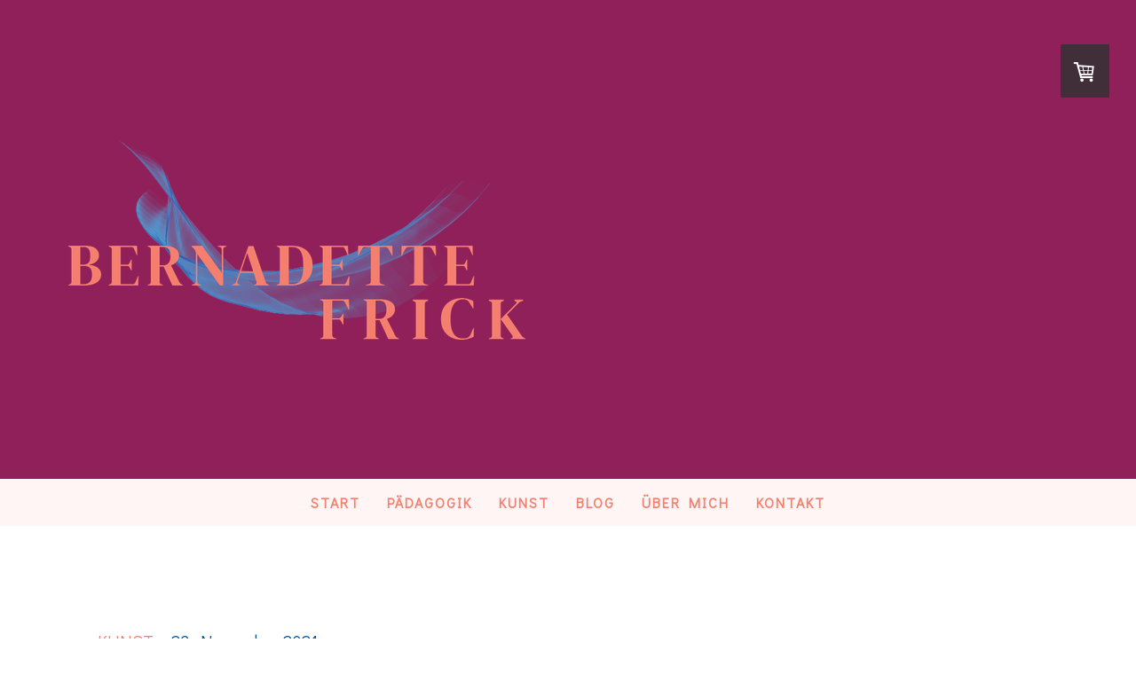

--- FILE ---
content_type: text/html; charset=UTF-8
request_url: https://www.bernadettefrick.ch/2021/11/23/magenta/
body_size: 12371
content:
<!DOCTYPE html>
<html lang="de-DE"><head>
    <meta charset="utf-8"/>
    <link rel="dns-prefetch preconnect" href="https://u.jimcdn.com/" crossorigin="anonymous"/>
<link rel="dns-prefetch preconnect" href="https://assets.jimstatic.com/" crossorigin="anonymous"/>
<link rel="dns-prefetch preconnect" href="https://image.jimcdn.com" crossorigin="anonymous"/>
<link rel="dns-prefetch preconnect" href="https://fonts.jimstatic.com" crossorigin="anonymous"/>
<meta name="viewport" content="width=device-width, initial-scale=1"/>
<meta http-equiv="X-UA-Compatible" content="IE=edge"/>
<meta name="description" content=""/>
<meta name="robots" content="index, follow, archive"/>
<meta property="st:section" content=""/>
<meta name="generator" content="Jimdo Creator"/>
<meta name="twitter:title" content="Magenta"/>
<meta name="twitter:description" content="Selbstbewusst und schneidig erscheinst Du Für beide bist Du da Für das weibliche und männliche Grosszügig in der klaren kühlen Wärme Öffnest Du den Raum für das Neue Befremdende fast schmerzhafte füllige Leichtigkeit"/>
<meta name="twitter:card" content="summary_large_image"/>
<meta property="og:url" content="https://www.bernadettefrick.ch/2021/11/23/magenta/"/>
<meta property="og:title" content="Magenta"/>
<meta property="og:description" content="Selbstbewusst und schneidig erscheinst Du Für beide bist Du da Für das weibliche und männliche Grosszügig in der klaren kühlen Wärme Öffnest Du den Raum für das Neue Befremdende fast schmerzhafte füllige Leichtigkeit"/>
<meta property="og:type" content="article"/>
<meta property="og:locale" content="de_DE"/>
<meta property="og:site_name" content="Bernadette Frick - Coaching für Lehrpersonen und Eltern in Zürich"/>
<meta name="twitter:image" content="https://image.jimcdn.com/app/cms/image/transf/dimension=4000x3000:format=jpg/path/s9fe3bddd0a3b2899/image/i4ac207901d141a0d/version/1637683196/magenta.jpg"/>
<meta property="og:image" content="https://image.jimcdn.com/app/cms/image/transf/dimension=4000x3000:format=jpg/path/s9fe3bddd0a3b2899/image/i4ac207901d141a0d/version/1637683196/magenta.jpg"/>
<meta property="og:image:width" content="927"/>
<meta property="og:image:height" content="671"/>
<meta property="og:image:secure_url" content="https://image.jimcdn.com/app/cms/image/transf/dimension=4000x3000:format=jpg/path/s9fe3bddd0a3b2899/image/i4ac207901d141a0d/version/1637683196/magenta.jpg"/>
<meta property="article:published_time" content="2021-11-23 16:54:59"/><title>Magenta - Bernadette Frick - Coaching für Lehrpersonen und Eltern in Zürich</title>
<link rel="shortcut icon" href="https://u.jimcdn.com/cms/o/s9fe3bddd0a3b2899/img/favicon.ico?t=1538721318"/>
    <link rel="alternate" type="application/rss+xml" title="Blog" href="https://www.bernadettefrick.ch/rss/blog"/>    
<link rel="canonical" href="https://www.bernadettefrick.ch/2021/11/23/magenta/"/>

        <script src="https://assets.jimstatic.com/ckies.js.7c38a5f4f8d944ade39b.js"></script>

        <script src="https://assets.jimstatic.com/cookieControl.js.b05bf5f4339fa83b8e79.js"></script>
    <script>window.CookieControlSet.setToNormal();</script>

    <style>html,body{margin:0}.hidden{display:none}.n{padding:5px}#cc-website-title a {text-decoration: none}.cc-m-image-align-1{text-align:left}.cc-m-image-align-2{text-align:right}.cc-m-image-align-3{text-align:center}</style>

        <link href="https://u.jimcdn.com/cms/o/s9fe3bddd0a3b2899/layout/dm_88d4e8c5166edae1a12cb52866a22df3/css/layout.css?t=1731841200" rel="stylesheet" type="text/css" id="jimdo_layout_css"/>
<script>     /* <![CDATA[ */     /*!  loadCss [c]2014 @scottjehl, Filament Group, Inc.  Licensed MIT */     window.loadCSS = window.loadCss = function(e,n,t){var r,l=window.document,a=l.createElement("link");if(n)r=n;else{var i=(l.body||l.getElementsByTagName("head")[0]).childNodes;r=i[i.length-1]}var o=l.styleSheets;a.rel="stylesheet",a.href=e,a.media="only x",r.parentNode.insertBefore(a,n?r:r.nextSibling);var d=function(e){for(var n=a.href,t=o.length;t--;)if(o[t].href===n)return e.call(a);setTimeout(function(){d(e)})};return a.onloadcssdefined=d,d(function(){a.media=t||"all"}),a};     window.onloadCSS = function(n,o){n.onload=function(){n.onload=null,o&&o.call(n)},"isApplicationInstalled"in navigator&&"onloadcssdefined"in n&&n.onloadcssdefined(o)}     /* ]]> */ </script>     <script>
// <![CDATA[
onloadCSS(loadCss('https://assets.jimstatic.com/web.css.cba479cb7ca5b5a1cac2a1ff8a34b9db.css') , function() {
    this.id = 'jimdo_web_css';
});
// ]]>
</script>
<link href="https://assets.jimstatic.com/web.css.cba479cb7ca5b5a1cac2a1ff8a34b9db.css" rel="preload" as="style"/>
<noscript>
<link href="https://assets.jimstatic.com/web.css.cba479cb7ca5b5a1cac2a1ff8a34b9db.css" rel="stylesheet"/>
</noscript>
    <script>
    //<![CDATA[
        var jimdoData = {"isTestserver":false,"isLcJimdoCom":false,"isJimdoHelpCenter":false,"isProtectedPage":false,"cstok":"ad1966f98cb8d242d026ca2b8e25c6a9d5ea0aa0","cacheJsKey":"687d4257c2c92098cbc0bf07f1e92f3f3a650b8a","cacheCssKey":"687d4257c2c92098cbc0bf07f1e92f3f3a650b8a","cdnUrl":"https:\/\/assets.jimstatic.com\/","minUrl":"https:\/\/assets.jimstatic.com\/app\/cdn\/min\/file\/","authUrl":"https:\/\/a.jimdo.com\/","webPath":"https:\/\/www.bernadettefrick.ch\/","appUrl":"https:\/\/a.jimdo.com\/","cmsLanguage":"de_DE","isFreePackage":false,"mobile":false,"isDevkitTemplateUsed":true,"isTemplateResponsive":true,"websiteId":"s9fe3bddd0a3b2899","pageId":1594770115,"packageId":3,"shop":{"deliveryTimeTexts":{"1":"1 - 3 Tage Lieferzeit","2":"3 - 5 Tage Lieferzeit","3":"Lieferzeit: 5 - 8 Tage"},"checkoutButtonText":"Zur Kasse","isReady":true,"currencyFormat":{"pattern":"\u00a4 #,##0.00;\u00a4-#,##0.00","convertedPattern":"$ #,##0.00","symbols":{"GROUPING_SEPARATOR":" ","DECIMAL_SEPARATOR":".","CURRENCY_SYMBOL":"CHF"}},"currencyLocale":"de_CH"},"tr":{"gmap":{"searchNotFound":"Die angegebene Adresse konnte nicht gefunden werden.","routeNotFound":"Die Anfahrtsroute konnte nicht berechnet werden. M\u00f6gliche Gr\u00fcnde: Die Startadresse ist zu ungenau oder zu weit von der Zieladresse entfernt."},"shop":{"checkoutSubmit":{"next":"N\u00e4chster Schritt","wait":"Bitte warten"},"paypalError":"Da ist leider etwas schiefgelaufen. Bitte versuche es erneut!","cartBar":"Zum Warenkorb","maintenance":"Dieser Shop ist vor\u00fcbergehend leider nicht erreichbar. Bitte probieren Sie es sp\u00e4ter noch einmal.","addToCartOverlay":{"productInsertedText":"Der Artikel wurde dem Warenkorb hinzugef\u00fcgt.","continueShoppingText":"Weiter einkaufen","reloadPageText":"neu laden"},"notReadyText":"Dieser Shop ist noch nicht vollst\u00e4ndig eingerichtet.","numLeftText":"Mehr als {:num} Exemplare dieses Artikels sind z.Z. leider nicht verf\u00fcgbar.","oneLeftText":"Es ist leider nur noch ein Exemplar dieses Artikels verf\u00fcgbar."},"common":{"timeout":"Es ist ein Fehler aufgetreten. Die von dir ausgew\u00e4hlte Aktion wurde abgebrochen. Bitte versuche es in ein paar Minuten erneut."},"form":{"badRequest":"Es ist ein Fehler aufgetreten: Die Eingaben konnten leider nicht \u00fcbermittelt werden. Bitte versuche es sp\u00e4ter noch einmal!"}},"jQuery":"jimdoGen002","isJimdoMobileApp":false,"bgConfig":{"id":38117815,"type":"color","color":"rgb(144, 32, 89)"},"bgFullscreen":null,"responsiveBreakpointLandscape":767,"responsiveBreakpointPortrait":480,"copyableHeadlineLinks":false,"tocGeneration":false,"googlemapsConsoleKey":false,"loggingForAnalytics":false,"loggingForPredefinedPages":false,"isFacebookPixelIdEnabled":false,"userAccountId":"04f3b115-6aa7-47b4-ae3e-48b7a8f17f5f"};
    // ]]>
</script>

     <script> (function(window) { 'use strict'; var regBuff = window.__regModuleBuffer = []; var regModuleBuffer = function() { var args = [].slice.call(arguments); regBuff.push(args); }; if (!window.regModule) { window.regModule = regModuleBuffer; } })(window); </script>
    <script src="https://assets.jimstatic.com/web.js.24f3cfbc36a645673411.js" async="true"></script>
    <script src="https://assets.jimstatic.com/at.js.62588d64be2115a866ce.js"></script>
        <script src="https://api.dmp.jimdo-server.com/designs/376/versions/1.0/assets/js/stickyNav.js" async="true"></script>
        
<script async="async" src="https://www.googletagmanager.com/gtag/js?id=UA-119045823-2"></script>

<script type="text/javascript">
//<![CDATA[
  window.dataLayer = window.dataLayer || [];
  function gtag(){dataLayer.push(arguments);}
  gtag('js', new Date());

  gtag('config', 'UA-119045823-2');
//]]>
</script>
<meta name="google-site-verification" content="xDDOMCb6FwL2_gYI3v78fRgBHI9-wCBCdb6dJIwVAag"/>

<style type="text/css">
/*<![CDATA[*/
 
 
   h1, h2{letter-spacing:1px;}
 
 
 @media (min-width: 1170px) {
    .jtpl-header {
        min-height: 75vh;
    }}
 
/*]]>*/
</style>

    
</head>

<body class="body cc-page cc-page-blog j-has-shop j-m-gallery-styles j-m-video-styles j-m-hr-styles j-m-header-styles j-m-text-styles j-m-emotionheader-styles j-m-htmlCode-styles j-m-rss-styles j-m-form-styles-disabled j-m-table-styles j-m-textWithImage-styles j-m-downloadDocument-styles j-m-imageSubtitle-styles j-m-flickr-styles j-m-googlemaps-styles j-m-blogSelection-styles-disabled j-m-comment-styles-disabled j-m-jimdo-styles j-m-profile-styles j-m-guestbook-styles j-m-promotion-styles j-m-twitter-styles j-m-hgrid-styles j-m-shoppingcart-styles j-m-catalog-styles j-m-product-styles-disabled j-m-facebook-styles j-m-sharebuttons-styles j-m-formnew-styles-disabled j-m-callToAction-styles j-m-turbo-styles j-m-spacing-styles j-m-googleplus-styles j-m-dummy-styles j-m-search-styles j-m-booking-styles j-m-socialprofiles-styles j-footer-styles cc-pagemode-default cc-content-parent" id="page-1594770115">

<div id="cc-inner" class="cc-content-parent">
  <!-- _main-sass -->
  <input type="checkbox" id="jtpl-navigation__checkbox" class="jtpl-navigation__checkbox"/><div class="jtpl-main cc-content-parent">

    <!-- _header.sass -->
    <div background-area="stripe" background-area-default="" class="jtpl-header">
      <header class="jtpl-header__inner"><div class="jtpl-logo">
          <div id="cc-website-logo" class="cc-single-module-element"><div id="cc-m-8125868815" class="j-module n j-imageSubtitle"><div class="cc-m-image-container"><figure class="cc-imagewrapper cc-m-image-align-1">
<a href="https://www.bernadettefrick.ch/" target="_self"><img srcset="https://image.jimcdn.com/app/cms/image/transf/dimension=320x10000:format=png/path/s9fe3bddd0a3b2899/image/i8c54ec5cde9e7d84/version/1674238454/image.png 320w, https://image.jimcdn.com/app/cms/image/transf/dimension=515x10000:format=png/path/s9fe3bddd0a3b2899/image/i8c54ec5cde9e7d84/version/1674238454/image.png 515w, https://image.jimcdn.com/app/cms/image/transf/dimension=640x10000:format=png/path/s9fe3bddd0a3b2899/image/i8c54ec5cde9e7d84/version/1674238454/image.png 640w, https://image.jimcdn.com/app/cms/image/transf/none/path/s9fe3bddd0a3b2899/image/i8c54ec5cde9e7d84/version/1674238454/image.png 726w" sizes="(min-width: 515px) 515px, 100vw" id="cc-m-imagesubtitle-image-8125868815" src="https://image.jimcdn.com/app/cms/image/transf/dimension=515x10000:format=png/path/s9fe3bddd0a3b2899/image/i8c54ec5cde9e7d84/version/1674238454/image.png" alt="Bernadette Frick - Coaching für Lehrpersonen und Eltern in Zürich" class="" data-src-width="726" data-src-height="318" data-src="https://image.jimcdn.com/app/cms/image/transf/dimension=515x10000:format=png/path/s9fe3bddd0a3b2899/image/i8c54ec5cde9e7d84/version/1674238454/image.png" data-image-id="5296126315"/></a>    

</figure>
</div>
<div class="cc-clear"></div>
<script id="cc-m-reg-8125868815">// <![CDATA[

    window.regModule("module_imageSubtitle", {"data":{"imageExists":true,"hyperlink":"","hyperlink_target":"_blank","hyperlinkAsString":"","pinterest":"0","id":8125868815,"widthEqualsContent":"0","resizeWidth":"515","resizeHeight":226},"id":8125868815});
// ]]>
</script></div></div>
        </div>
      </header>
</div>
    <!-- END _header.sass -->

    <!-- _navigation.sass -->
    <nav class="jtpl-navigation"><div class="jtpl-navigation__inner navigation-colors navigation-alignment" data-dropdown="true">
        <div data-container="navigation"><div class="j-nav-variant-nested"><ul class="cc-nav-level-0 j-nav-level-0"><li id="cc-nav-view-1548892315" class="jmd-nav__list-item-0"><a href="/" data-link-title="Start">Start</a></li><li id="cc-nav-view-1548972515" class="jmd-nav__list-item-0 j-nav-has-children"><a href="/paedagogik/" data-link-title="PÄDAGOGIK">PÄDAGOGIK</a><span data-navi-toggle="cc-nav-view-1548972515" class="jmd-nav__toggle-button"></span><ul class="cc-nav-level-1 j-nav-level-1"><li id="cc-nav-view-1557385515" class="jmd-nav__list-item-1"><a href="/coaching-lehrpersonen/" data-link-title="Coaching für Lehrpersonen">Coaching für Lehrpersonen</a></li><li id="cc-nav-view-1593413115" class="jmd-nav__list-item-1"><a href="/workshops/" data-link-title="Workshops">Workshops</a></li><li id="cc-nav-view-1590887115" class="jmd-nav__list-item-1"><a href="/lehrpersonen-begleitung/" data-link-title="Intensive 1:1 Begleitung">Intensive 1:1 Begleitung</a></li><li id="cc-nav-view-1582058415" class="jmd-nav__list-item-1"><a href="/nachhilfe-elternberatung/" data-link-title="Nachhilfe und Elternberatung">Nachhilfe und Elternberatung</a></li><li id="cc-nav-view-1601085115" class="jmd-nav__list-item-1"><a href="/paedagogik/kostenlos/" data-link-title="Kostenlos">Kostenlos</a></li></ul></li><li id="cc-nav-view-1594891915" class="jmd-nav__list-item-0 j-nav-has-children"><a href="/kunst/" data-link-title="Kunst">Kunst</a><span data-navi-toggle="cc-nav-view-1594891915" class="jmd-nav__toggle-button"></span><ul class="cc-nav-level-1 j-nav-level-1"><li id="cc-nav-view-1592712415" class="jmd-nav__list-item-1"><a href="/kunst/kunstbegegnung/" data-link-title="Kunstbegegnung">Kunstbegegnung</a></li><li id="cc-nav-view-1587493415" class="jmd-nav__list-item-1 j-nav-has-children"><a href="/kunst/kunst-kaufen/" data-link-title="Kunst kaufen">Kunst kaufen</a><span data-navi-toggle="cc-nav-view-1587493415" class="jmd-nav__toggle-button"></span><ul class="cc-nav-level-2 j-nav-level-2"><li id="cc-nav-view-1589084815" class="jmd-nav__list-item-2"><a href="/kunst/kunst-kaufen/gesichter/" data-link-title="Gesichter">Gesichter</a></li><li id="cc-nav-view-1589077515" class="jmd-nav__list-item-2"><a href="/kunst/kunst-kaufen/mensch-werdung/" data-link-title="Mensch-Werdung">Mensch-Werdung</a></li><li id="cc-nav-view-1589084715" class="jmd-nav__list-item-2"><a href="/kunst/kunst-kaufen/farbflaechen/" data-link-title="Farbflächen">Farbflächen</a></li><li id="cc-nav-view-1589017015" class="jmd-nav__list-item-2"><a href="/kunst/kunst-kaufen/landschaften/" data-link-title="Landschaften">Landschaften</a></li><li id="cc-nav-view-1589017215" class="jmd-nav__list-item-2"><a href="/kunst/kunst-kaufen/komposition/" data-link-title="Komposition">Komposition</a></li></ul></li><li id="cc-nav-view-1603517615" class="jmd-nav__list-item-1"><a href="https://www.bernadettefrick.ch/art-hotel/" data-link-title="Kunst im Hotel" target="_blank" rel="nofollow">Kunst im Hotel</a></li><li id="cc-nav-view-1595270415" class="jmd-nav__list-item-1"><a href="/kunst/buecher-gedicht-bild/" data-link-title="Bücher - Gedicht &amp; Bild">Bücher - Gedicht &amp; Bild</a></li></ul></li><li id="cc-nav-view-1549027415" class="jmd-nav__list-item-0 j-nav-has-children"><a href="/blog/" data-link-title="Blog">Blog</a><span data-navi-toggle="cc-nav-view-1549027415" class="jmd-nav__toggle-button"></span><ul class="cc-nav-level-1 j-nav-level-1"><li id="cc-nav-view-1595111715" class="jmd-nav__list-item-1"><a href="/blog/paedagogik/" data-link-title="Pädagogik">Pädagogik</a></li><li id="cc-nav-view-1595111815" class="jmd-nav__list-item-1"><a href="/blog/kunst/" data-link-title="Kunst">Kunst</a></li><li id="cc-nav-view-1595111915" class="jmd-nav__list-item-1"><a href="/blog/persoenliches/" data-link-title="Persönliches">Persönliches</a></li></ul></li><li id="cc-nav-view-1548892415" class="jmd-nav__list-item-0"><a href="/ueber-mich/" data-link-title="Über mich">Über mich</a></li><li id="cc-nav-view-1548892515" class="jmd-nav__list-item-0"><a href="/kontakt/" data-link-title="Kontakt">Kontakt</a></li></ul></div></div>
      </div>
    </nav><!-- END _navigation.sass --><!-- _mobile-navigation.sass --><div class="jtpl-mobile-topbar navigation-colors navigation-colors--transparency">
      <label for="jtpl-navigation__checkbox" class="jtpl-navigation__label navigation-colors__menu-icon">
        <span class="jtpl-navigation__borders navigation-colors__menu-icon"></span>
      </label>
    </div>
    <div class="jtpl-mobile-navigation">
      <div class="jtpl-mobile-navigation__inner navigation-colors navigation-colors--transparency">
        <div data-container="navigation"><div class="j-nav-variant-nested"><ul class="cc-nav-level-0 j-nav-level-0"><li id="cc-nav-view-1548892315" class="jmd-nav__list-item-0"><a href="/" data-link-title="Start">Start</a></li><li id="cc-nav-view-1548972515" class="jmd-nav__list-item-0 j-nav-has-children"><a href="/paedagogik/" data-link-title="PÄDAGOGIK">PÄDAGOGIK</a><span data-navi-toggle="cc-nav-view-1548972515" class="jmd-nav__toggle-button"></span><ul class="cc-nav-level-1 j-nav-level-1"><li id="cc-nav-view-1557385515" class="jmd-nav__list-item-1"><a href="/coaching-lehrpersonen/" data-link-title="Coaching für Lehrpersonen">Coaching für Lehrpersonen</a></li><li id="cc-nav-view-1593413115" class="jmd-nav__list-item-1"><a href="/workshops/" data-link-title="Workshops">Workshops</a></li><li id="cc-nav-view-1590887115" class="jmd-nav__list-item-1"><a href="/lehrpersonen-begleitung/" data-link-title="Intensive 1:1 Begleitung">Intensive 1:1 Begleitung</a></li><li id="cc-nav-view-1582058415" class="jmd-nav__list-item-1"><a href="/nachhilfe-elternberatung/" data-link-title="Nachhilfe und Elternberatung">Nachhilfe und Elternberatung</a></li><li id="cc-nav-view-1601085115" class="jmd-nav__list-item-1"><a href="/paedagogik/kostenlos/" data-link-title="Kostenlos">Kostenlos</a></li></ul></li><li id="cc-nav-view-1594891915" class="jmd-nav__list-item-0 j-nav-has-children"><a href="/kunst/" data-link-title="Kunst">Kunst</a><span data-navi-toggle="cc-nav-view-1594891915" class="jmd-nav__toggle-button"></span><ul class="cc-nav-level-1 j-nav-level-1"><li id="cc-nav-view-1592712415" class="jmd-nav__list-item-1"><a href="/kunst/kunstbegegnung/" data-link-title="Kunstbegegnung">Kunstbegegnung</a></li><li id="cc-nav-view-1587493415" class="jmd-nav__list-item-1 j-nav-has-children"><a href="/kunst/kunst-kaufen/" data-link-title="Kunst kaufen">Kunst kaufen</a><span data-navi-toggle="cc-nav-view-1587493415" class="jmd-nav__toggle-button"></span><ul class="cc-nav-level-2 j-nav-level-2"><li id="cc-nav-view-1589084815" class="jmd-nav__list-item-2"><a href="/kunst/kunst-kaufen/gesichter/" data-link-title="Gesichter">Gesichter</a></li><li id="cc-nav-view-1589077515" class="jmd-nav__list-item-2"><a href="/kunst/kunst-kaufen/mensch-werdung/" data-link-title="Mensch-Werdung">Mensch-Werdung</a></li><li id="cc-nav-view-1589084715" class="jmd-nav__list-item-2"><a href="/kunst/kunst-kaufen/farbflaechen/" data-link-title="Farbflächen">Farbflächen</a></li><li id="cc-nav-view-1589017015" class="jmd-nav__list-item-2"><a href="/kunst/kunst-kaufen/landschaften/" data-link-title="Landschaften">Landschaften</a></li><li id="cc-nav-view-1589017215" class="jmd-nav__list-item-2"><a href="/kunst/kunst-kaufen/komposition/" data-link-title="Komposition">Komposition</a></li></ul></li><li id="cc-nav-view-1603517615" class="jmd-nav__list-item-1"><a href="https://www.bernadettefrick.ch/art-hotel/" data-link-title="Kunst im Hotel" target="_blank" rel="nofollow">Kunst im Hotel</a></li><li id="cc-nav-view-1595270415" class="jmd-nav__list-item-1"><a href="/kunst/buecher-gedicht-bild/" data-link-title="Bücher - Gedicht &amp; Bild">Bücher - Gedicht &amp; Bild</a></li></ul></li><li id="cc-nav-view-1549027415" class="jmd-nav__list-item-0 j-nav-has-children"><a href="/blog/" data-link-title="Blog">Blog</a><span data-navi-toggle="cc-nav-view-1549027415" class="jmd-nav__toggle-button"></span><ul class="cc-nav-level-1 j-nav-level-1"><li id="cc-nav-view-1595111715" class="jmd-nav__list-item-1"><a href="/blog/paedagogik/" data-link-title="Pädagogik">Pädagogik</a></li><li id="cc-nav-view-1595111815" class="jmd-nav__list-item-1"><a href="/blog/kunst/" data-link-title="Kunst">Kunst</a></li><li id="cc-nav-view-1595111915" class="jmd-nav__list-item-1"><a href="/blog/persoenliches/" data-link-title="Persönliches">Persönliches</a></li></ul></li><li id="cc-nav-view-1548892415" class="jmd-nav__list-item-0"><a href="/ueber-mich/" data-link-title="Über mich">Über mich</a></li><li id="cc-nav-view-1548892515" class="jmd-nav__list-item-0"><a href="/kontakt/" data-link-title="Kontakt">Kontakt</a></li></ul></div></div>
      </div>
    </div>
    <!-- END _mobile-navigation.sass -->

    <!-- _cart.sass -->
    <div class="jtpl-cart">
      <div id="cc-sidecart-wrapper"><script>// <![CDATA[

    window.regModule("sidebar_shoppingcart", {"variant":"default","currencyLocale":"de_CH","currencyFormat":{"pattern":"\u00a4 #,##0.00;\u00a4-#,##0.00","convertedPattern":"$ #,##0.00","symbols":{"GROUPING_SEPARATOR":" ","DECIMAL_SEPARATOR":".","CURRENCY_SYMBOL":"CHF"}},"tr":{"cart":{"subtotalText":"Zwischensumme","emptyBasketText":"Ihr Warenkorb ist leer."}}});
// ]]>
</script></div>
    </div>
    <!-- _cart.sass -->

    <!-- _content.sass -->
    <div class="jtpl-content content-options cc-content-parent">
      <div class="jtpl-content__inner cc-content-parent">
        <div class="jtpl-breadcrumbs breadcrumb-options">
          <div data-container="navigation"><div class="j-nav-variant-breadcrumb"><ol/></div></div>
        </div>
        <div id="content_area" data-container="content"><div id="content_start"></div>
        <article class="j-blog"><div class="n j-blog-meta j-blog-post--header">
    <div class="j-text j-module n">
                    <a href="https://www.bernadettefrick.ch/blog/kunst/" class="j-blog-post--category">
                Kunst            </a>
         ·         <span class="j-text j-blog-post--date">
            23. November 2021        </span>
    </div>
    <h1 class="j-blog-header j-blog-headline j-blog-post--headline">Magenta</h1>
</div>
<div class="post j-blog-content">
        <div id="cc-matrix-2247089215"><div id="cc-m-8666963715" class="j-module n j-hgrid ">    <div class="cc-m-hgrid-column" style="width: 49%;">
        <div id="cc-matrix-2247089315"><div id="cc-m-8666963915" class="j-module n j-text "><p>
    Selbstbewusst und schneidig erscheinst Du
</p>

<p>
    Für beide bist Du da
</p>

<p>
    Für das weibliche und männliche
</p>

<p>
    Grosszügig in der klaren kühlen Wärme
</p>

<p>
    Öffnest Du den Raum für das Neue
</p>

<p>
    Befremdende fast schmerzhafte füllige Leichtigkeit
</p>

<p>
     
</p>

<p>
    Nieselregen auf der Gänseblümchenhaut
</p>

<p>
    erregendes Frösteln erfasst den Körper
</p>

<p>
    kieselhafte Rieseln entlang des nackten Rückens
</p>

<p>
    bis zu den tiefen Rissen der wissenden Haut an deinen Fersen
</p>

<p>
     
</p>

<p>
    Führend schreitend auf dem sandigen Weg zu den magenta erleuchtenden Säulen
</p>

<p>
    Wächterinnen auf dem Weg aus dem Dunklen
</p>

<p>
    Die Rufe der Nachteule erinnert an die liegengebliebene Schlangenhaut
</p>

<p>
    als Erinnerung und Mahnung der Ahnen
</p></div></div>    </div>
            <div class="cc-m-hgrid-separator" data-display="cms-only"><div></div></div>
        <div class="cc-m-hgrid-column last" style="width: 49%;">
        <div id="cc-matrix-2247089415"><div id="cc-m-8666964015" class="j-module n j-imageSubtitle "><figure class="cc-imagewrapper cc-m-image-align-1">
<img srcset="https://image.jimcdn.com/app/cms/image/transf/dimension=320x10000:format=jpg/path/s9fe3bddd0a3b2899/image/i59ebb1a5031b6b38/version/1637683078/image.jpg 320w, https://image.jimcdn.com/app/cms/image/transf/dimension=421x10000:format=jpg/path/s9fe3bddd0a3b2899/image/i59ebb1a5031b6b38/version/1637683078/image.jpg 421w, https://image.jimcdn.com/app/cms/image/transf/dimension=640x10000:format=jpg/path/s9fe3bddd0a3b2899/image/i59ebb1a5031b6b38/version/1637683078/image.jpg 640w, https://image.jimcdn.com/app/cms/image/transf/none/path/s9fe3bddd0a3b2899/image/i59ebb1a5031b6b38/version/1637683078/image.jpg 671w" sizes="(min-width: 421px) 421px, 100vw" id="cc-m-imagesubtitle-image-8666964015" src="https://image.jimcdn.com/app/cms/image/transf/dimension=421x10000:format=jpg/path/s9fe3bddd0a3b2899/image/i59ebb1a5031b6b38/version/1637683078/image.jpg" alt="" class="" data-src-width="671" data-src-height="927" data-src="https://image.jimcdn.com/app/cms/image/transf/dimension=421x10000:format=jpg/path/s9fe3bddd0a3b2899/image/i59ebb1a5031b6b38/version/1637683078/image.jpg" data-image-id="5559248215"/>    

</figure>

<div class="cc-clear"></div>
<script id="cc-m-reg-8666964015">// <![CDATA[

    window.regModule("module_imageSubtitle", {"data":{"imageExists":true,"hyperlink":"","hyperlink_target":"","hyperlinkAsString":"","pinterest":"0","id":8666964015,"widthEqualsContent":"0","resizeWidth":"421","resizeHeight":582},"id":8666964015});
// ]]>
</script></div></div>    </div>
    
<div class="cc-m-hgrid-overlay" data-display="cms-only"></div>

<br class="cc-clear"/>

</div></div>
        </div><div class="j-module n j-text j-blog-post--tags-wrapper"><span class="j-blog-post--tags--template" style="display: none;"><a class="j-blog-post--tag" href="https://www.bernadettefrick.ch/blog/?tag=tagPlaceholder">tagPlaceholder</a></span><span class="j-blog-post--tags-label" style="display: none;">Tags:</span> <span class="j-blog-post--tags-list"></span></div><div class="n" id="flexsocialbuttons">
<div class="cc-sharebuttons-element cc-sharebuttons-size-32 cc-sharebuttons-style-colored cc-sharebuttons-design-round cc-sharebuttons-align-left">


    <a class="cc-sharebuttons-facebook" href="http://www.facebook.com/sharer.php?u=https://www.bernadettefrick.ch/2021/11/23/magenta/&amp;t=Magenta" title="Facebook" target="_blank"></a><a class="cc-sharebuttons-mail" href="mailto:?subject=Magenta&amp;body=https://www.bernadettefrick.ch/2021/11/23/magenta/" title="E-Mail" target=""></a><a class="cc-sharebuttons-linkedin" href="http://www.linkedin.com/shareArticle?mini=true&amp;url=https://www.bernadettefrick.ch/2021/11/23/magenta/&amp;title=Magenta" title="LinkedIn" target="_blank"></a><a class="cc-sharebuttons-xing" href="https://www.xing.com/social_plugins/share/new?url=https://www.bernadettefrick.ch/2021/11/23/magenta/" title="Xing" target="_blank"></a>

</div>
</div>
                <div class="n j-comment">
                    <div id="commentsModule8666964115"><p id="skiptoform8666964115" class="skiptoform"><a href="#" data-id="8666964115" data-action="goToForm">Kommentar schreiben</a></p><div class="j-blog-comment-counter" id="numComments8666964115"> Kommentare: <i class="cc-comments-count">0</i> </div><ul class="com-list-noava" id="commentOutput8666964115"><li id="commentFormContainer8666964115" class="commentstd clearover cc-m-comment-loading"><a name="commentForm8666964115"></a></li></ul><div id="commentError8666964115" class="message-error" style="display: none;"></div><div id="commentSuccess8666964115" class="message-ok" style="display: none;"></div></div><script>// <![CDATA[

    window.regModule("module_comment", {"data":{"id":"8666964115","closed":"0","captcha":"bda2eeaaefcd42dff0333dfb26e354e7","avatar":false,"lang":{"comment":"Kommentar","comments":"Kommentare"}}});
// ]]>
</script>
                </div></article>
        </div>
      </div>
    </div>
    <!-- END _content.sass -->

    <!-- _section-aside.sass -->
    <footer class="jtpl-section-aside sidebar-options"><div class="jtpl-section-aside__inner">
        <div data-container="sidebar"><div id="cc-matrix-2067277915"><div id="cc-m-8126718115" class="j-module n j-hgrid ">    <div class="cc-m-hgrid-column" style="width: 31.99%;">
        <div id="cc-matrix-2067629115"></div>    </div>
            <div class="cc-m-hgrid-separator" data-display="cms-only"><div></div></div>
        <div class="cc-m-hgrid-column" style="width: 31.99%;">
        <div id="cc-matrix-2067629315"><div id="cc-m-8125868315" class="j-module n j-header "><h3 class="" id="cc-m-header-8125868315">Die Reise beginnt bei uns selbst, sodass wir Vorbilder für alle jungen Menschen sind.</h3></div><div id="cc-m-8198006115" class="j-module n j-imageSubtitle "><figure class="cc-imagewrapper cc-m-image-align-3">
<img srcset="https://image.jimcdn.com/app/cms/image/transf/none/path/s9fe3bddd0a3b2899/image/ib4c8618d2748c4f2/version/1544101619/image.png 200w" sizes="(min-width: 200px) 200px, 100vw" id="cc-m-imagesubtitle-image-8198006115" src="https://image.jimcdn.com/app/cms/image/transf/none/path/s9fe3bddd0a3b2899/image/ib4c8618d2748c4f2/version/1544101619/image.png" alt="" class="" data-src-width="200" data-src-height="96" data-src="https://image.jimcdn.com/app/cms/image/transf/none/path/s9fe3bddd0a3b2899/image/ib4c8618d2748c4f2/version/1544101619/image.png" data-image-id="5326115715"/>    

</figure>

<div class="cc-clear"></div>
<script id="cc-m-reg-8198006115">// <![CDATA[

    window.regModule("module_imageSubtitle", {"data":{"imageExists":true,"hyperlink":"","hyperlink_target":"","hyperlinkAsString":"","pinterest":"0","id":8198006115,"widthEqualsContent":"0","resizeWidth":200,"resizeHeight":96},"id":8198006115});
// ]]>
</script></div></div>    </div>
            <div class="cc-m-hgrid-separator" data-display="cms-only"><div></div></div>
        <div class="cc-m-hgrid-column last" style="width: 31.99%;">
        <div id="cc-matrix-2067629215"></div>    </div>
    
<div class="cc-m-hgrid-overlay" data-display="cms-only"></div>

<br class="cc-clear"/>

</div><div id="cc-m-8126513215" class="j-module n j-hr ">    <hr/>
</div><div id="cc-m-8126513315" class="j-module n j-hgrid ">    <div class="cc-m-hgrid-column" style="width: 49%;">
        <div id="cc-matrix-2067548415"><div id="cc-m-8125868615" class="j-module n j-text "><p>
    Bernadette Frick   |  Zürich |  Die Kunst der Pädagogik 
</p>

<p>
    Weiterbildungen und Coaching für Lehrpersonen &amp;  Familien
</p></div><div id="cc-m-8213418115" class="j-module n j-callToAction "><div class="j-calltoaction-wrapper j-calltoaction-align-1">
    <a class="j-calltoaction-link j-calltoaction-link-style-1" data-action="button" href="/kontakt/" data-title="Kontakt">
        Kontakt    </a>
</div>
</div></div>    </div>
            <div class="cc-m-hgrid-separator" data-display="cms-only"><div></div></div>
        <div class="cc-m-hgrid-column last" style="width: 49%;">
        <div id="cc-matrix-2097437715"><div id="cc-m-8213417815" class="j-module n j-text "><p>
    FÜR DICH 
</p>

<p>
    4 Rituale, die Dein Leben im Schulalltag erleichtern und bereichern.
</p></div><div id="cc-m-8202086315" class="j-module n j-callToAction "><div class="j-calltoaction-wrapper j-calltoaction-align-1">
    <a class="j-calltoaction-link j-calltoaction-link-style-1" data-action="button" href="https://mailchi.mp/41e7949f379a/gelungene-paedagogik" target="_blank" data-title="Newsletter abonnieren">
        Newsletter abonnieren    </a>
</div>
</div></div>    </div>
    
<div class="cc-m-hgrid-overlay" data-display="cms-only"></div>

<br class="cc-clear"/>

</div><div id="cc-m-8126718415" class="j-module n j-hr ">    <hr/>
</div></div></div>
      </div>
      <div class="jtpl-footer footer-options"><div id="contentfooter" data-container="footer">

    
    <div class="j-meta-links">
        <a href="/about/">Impressum</a> | <a href="//www.bernadettefrick.ch/j/shop/deliveryinfo" data-meta-link="shop_delivery_info">Liefer- und Zahlungsbedingungen</a> | <a href="//www.bernadettefrick.ch/j/privacy">Datenschutz</a> | <a id="cookie-policy" href="javascript:window.CookieControl.showCookieSettings();">Cookie-Richtlinie</a>    </div>

    <div class="j-admin-links">
            

<span class="loggedin">
    <a rel="nofollow" id="logout" target="_top" href="https://cms.e.jimdo.com/app/cms/logout.php">
        Abmelden    </a>
    |
    <a rel="nofollow" id="edit" target="_top" href="https://a.jimdo.com/app/auth/signin/jumpcms/?page=1594770115">Bearbeiten</a>
</span>
        </div>

    
</div>
</div>
    </footer><!-- END _section-aside.sass -->
</div>
  <!-- END _main-sass -->
  </div>
    <ul class="cc-FloatingButtonBarContainer cc-FloatingButtonBarContainer-right hidden">

                    <!-- scroll to top button -->
            <li class="cc-FloatingButtonBarContainer-button-scroll">
                <a href="javascript:void(0);" title="Nach oben scrollen">
                    <span>Nach oben scrollen</span>
                </a>
            </li>
            <script>// <![CDATA[

    window.regModule("common_scrolltotop", []);
// ]]>
</script>    </ul>
    <script type="text/javascript">
//<![CDATA[
addAutomatedTracking('creator.website', track_anon);
//]]>
</script>
    



<div class="cc-individual-cookie-settings" id="cc-individual-cookie-settings" style="display: none" data-nosnippet="true">

</div>
<script>// <![CDATA[

    window.regModule("web_individualCookieSettings", {"categories":[{"type":"NECESSARY","name":"Unbedingt erforderlich","description":"Unbedingt erforderliche Cookies erm\u00f6glichen grundlegende Funktionen und sind f\u00fcr die einwandfreie Funktion der Website erforderlich. Daher kann man sie nicht deaktivieren. Diese Art von Cookies wird ausschlie\u00dflich von dem Betreiber der Website verwendet (First-Party-Cookie) und s\u00e4mtliche Informationen, die in den Cookies gespeichert sind, werden nur an diese Website gesendet.","required":true,"cookies":[{"key":"jimdo-cart-v1","name":"Jimdo-cart-v1","description":"Jimdo-cart-v1\n\nErforderlicher lokaler Speicher, der Informationen \u00fcber den Warenkorb des Website-Besuchers speichert, um Eink\u00e4ufe \u00fcber diesen Online-Shop zu erm\u00f6glichen.\n\nAnbieter:\nJimdo GmbH, Stresemannstra\u00dfe 375, 22761 Hamburg Deutschland.\n\nCookie\/Lokaler Speichername: Jimdo-cart-v1.\nLaufzeit: Der lokale Speicher l\u00e4uft nicht ab.\n\nDatenschutzerkl\u00e4rung:\nhttps:\/\/www.jimdo.com\/de\/info\/datenschutzerklaerung\/ ","required":true},{"key":"cookielaw","name":"cookielaw","description":"Cookielaw\n\nDieses Cookie zeigt das Cookie-Banner an und speichert die Cookie-Einstellungen des Besuchers.\n\nAnbieter:\nJimdo GmbH, Stresemannstrasse 375, 22761 Hamburg, Deutschland.\n\nCookie-Name: ckies_cookielaw\nCookie-Laufzeit: 1 Jahr\n\nDatenschutzerkl\u00e4rung:\nhttps:\/\/www.jimdo.com\/de\/info\/datenschutzerklaerung\/ ","required":true},{"key":"phpsessionid","name":"PHPSESSIONID","description":"PHPSESSIONID\n\nLokaler Speicher, der f\u00fcr das korrekte Funktionieren dieses Shops zwingend erforderlich ist.\n\nAnbieter:\nJimdo GmbH, Stresemannstra\u00dfe 375, 22761 Hamburg Deutschland\n\nCookie \/Lokaler Speichername: PHPSESSIONID\nLaufzeit: 1 Sitzung\n\nDatenschutzerkl\u00e4rung:\nhttps:\/\/www.jimdo.com\/de\/info\/datenschutzerklaerung\/ ","required":true},{"key":"control-cookies-wildcard","name":"ckies_*","description":"Jimdo Control Cookies\n\nSteuerungs-Cookies zur Aktivierung der vom Website-Besucher ausgew\u00e4hlten Dienste\/Cookies und zur Speicherung der entsprechenden Cookie-Einstellungen. \n\nAnbieter:\nJimdo GmbH, Stresemannstra\u00dfe 375, 22761 Hamburg, Deutschland.\n\nCookie-Namen: ckies_*, ckies_postfinance, ckies_stripe, ckies_powr, ckies_google, ckies_cookielaw, ckies_ga, ckies_jimdo_analytics, ckies_fb_analytics, ckies_fr\n\nCookie-Laufzeit: 1 Jahr\n\nDatenschutzerkl\u00e4rung:\nhttps:\/\/www.jimdo.com\/de\/info\/datenschutzerklaerung\/ ","required":true}]},{"type":"FUNCTIONAL","name":"Funktionell","description":"Funktionelle Cookies erm\u00f6glichen dieser Website, bestimmte Funktionen zur Verf\u00fcgung zu stellen und Informationen zu speichern, die vom Nutzer eingegeben wurden \u2013 beispielsweise bereits registrierte Namen oder die Sprachauswahl. Damit werden verbesserte und personalisierte Funktionen gew\u00e4hrleistet.","required":false,"cookies":[{"key":"powr-v2","name":"powr","description":"POWr.io Cookies\n\nDiese Cookies registrieren anonyme, statistische Daten \u00fcber das Verhalten des Besuchers dieser Website und sind verantwortlich f\u00fcr die Gew\u00e4hrleistung der Funktionalit\u00e4t bestimmter Widgets, die auf dieser Website eingesetzt werden. Sie werden ausschlie\u00dflich f\u00fcr interne Analysen durch den Webseitenbetreiber verwendet z. B. f\u00fcr den Besucherz\u00e4hler.\n\nAnbieter:\nPowr.io, POWr HQ, 340 Pine Street, San Francisco, California 94104, USA.\n\nCookie Namen und Laufzeiten:\nahoy_unique_[unique id] (Laufzeit: Sitzung), POWR_PRODUCTION  (Laufzeit: Sitzung),  ahoy_visitor  (Laufzeit: 2 Jahre),   ahoy_visit  (Laufzeit: 1 Tag), src (Laufzeit: 30 Tage) Security, _gid Persistent (Laufzeit: 1 Tag), NID (Domain: google.com, Laufzeit: 180 Tage), 1P_JAR (Domain: google.com, Laufzeit: 30 Tage), DV (Domain: google.com, Laufzeit: 2 Stunden), SIDCC (Domain: google.com, Laufzeit: 1 Jahre), SID (Domain: google.com, Laufzeit: 2 Jahre), HSID (Domain: google.com, Laufzeit: 2 Jahre), SEARCH_SAMESITE (Domain: google.com, Laufzeit: 6 Monate), __cfduid (Domain: powrcdn.com, Laufzeit: 30 Tage).\n\nCookie-Richtlinie:\nhttps:\/\/www.powr.io\/privacy \n\nDatenschutzerkl\u00e4rung:\nhttps:\/\/www.powr.io\/privacy ","required":false},{"key":"google_maps","name":"Google Maps","description":"Die Aktivierung und Speicherung dieser Einstellung schaltet die Anzeige der Google Maps frei. \nAnbieter: Google LLC, 1600 Amphitheatre Parkway, Mountain View, CA 94043, USA oder Google Ireland Limited, Gordon House, Barrow Street, Dublin 4, Irland, wenn Sie in der EU ans\u00e4ssig sind.\nCookie Name und Laufzeit: google_maps ( Laufzeit: 1 Jahr)\nCookie Richtlinie: https:\/\/policies.google.com\/technologies\/cookies\nDatenschutzerkl\u00e4rung: https:\/\/policies.google.com\/privacy\n","required":false},{"key":"youtu","name":"Youtube","description":"Wenn du diese Einstellung aktivierst und speicherst, wird das Anzeigen von YouTube-Videoinhalten auf dieser Website aktiviert.\n\nAnbieter: Google LLC, 1600 Amphitheatre Parkway, Mountain View, CA 94043, USA oder Google Ireland Limited, Gordon House, Barrow Street, Dublin 4, Irland, wenn du deinen Wohnsitz in der EU hast.\nCookie-Name und -Lebensdauer: youtube_consent (Lebensdauer: 1 Jahr).\nCookie-Richtlinie: https:\/\/policies.google.com\/technologies\/cookies\nDatenschutzrichtlinie: https:\/\/policies.google.com\/privacy\n\nDiese Website verwendet eine Cookie-freie Integration f\u00fcr die eingebetteten Youtube-Videos. Zus\u00e4tzliche Cookies werden vom Dienstanbieter YouTube gesetzt und Informationen gesammelt, wenn der\/die Nutzer*in in seinem\/ihrem Google-Konto eingeloggt ist. YouTube registriert anonyme statistische Daten, z. B. wie oft das Video angezeigt wird und welche Einstellungen f\u00fcr die Wiedergabe verwendet werden. In diesem Fall wird die Auswahl des\/der Nutzer*in mit seinem\/ihrem Konto verkn\u00fcpft, z. B. wenn er\/sie bei einem Video auf \"Gef\u00e4llt mir\" klickt. Weitere Informationen findest du in den Datenschutzbestimmungen von Google.","required":false}]},{"type":"PERFORMANCE","name":"Performance","description":"Die Performance-Cookies sammeln Informationen dar\u00fcber, wie diese Website genutzt wird. Der Betreiber der Website nutzt diese Cookies um die Attraktivit\u00e4t, den Inhalt und die Funktionalit\u00e4t der Website zu verbessern.","required":false,"cookies":[]},{"type":"MARKETING","name":"Marketing \/ Third Party","description":"Marketing- \/ Third Party-Cookies stammen unter anderem von externen Werbeunternehmen und werden verwendet, um Informationen \u00fcber die vom Nutzer besuchten Websites zu sammeln, um z. B. zielgruppenorientierte Werbung f\u00fcr den Benutzer zu erstellen.","required":false,"cookies":[{"key":"powr_marketing","name":"powr_marketing","description":"POWr.io Cookies \n \nDiese Cookies sammeln zu Analysezwecken anonymisierte Informationen dar\u00fcber, wie Nutzer diese Website verwenden. \n\nAnbieter:\nPowr.io, POWr HQ, 340 Pine Street, San Francisco, California 94104, USA.  \n \nCookie-Namen und Laufzeiten: \n__Secure-3PAPISID (Domain: google.com, Laufzeit: 2 Jahre), SAPISID (Domain: google.com, Laufzeit: 2 Jahre), APISID (Domain: google.com, Laufzeit: 2 Jahre), SSID (Domain: google.com, Laufzeit: 2 Jahre), __Secure-3PSID (Domain: google.com, Laufzeit: 2 Jahre), CC (Domain:google.com, Laufzeit: 1 Jahr), ANID (Domain: google.com, Laufzeit: 10 Jahre), OTZ (Domain:google.com, Laufzeit: 1 Monat).\n \nCookie-Richtlinie: \nhttps:\/\/www.powr.io\/privacy \n \nDatenschutzerkl\u00e4rung: \nhttps:\/\/www.powr.io\/privacy \n","required":false}]}],"pagesWithoutCookieSettings":["\/about\/","\/j\/privacy"],"cookieSettingsHtmlUrl":"\/app\/module\/cookiesettings\/getcookiesettingshtml"});
// ]]>
</script>

</body>
</html>
